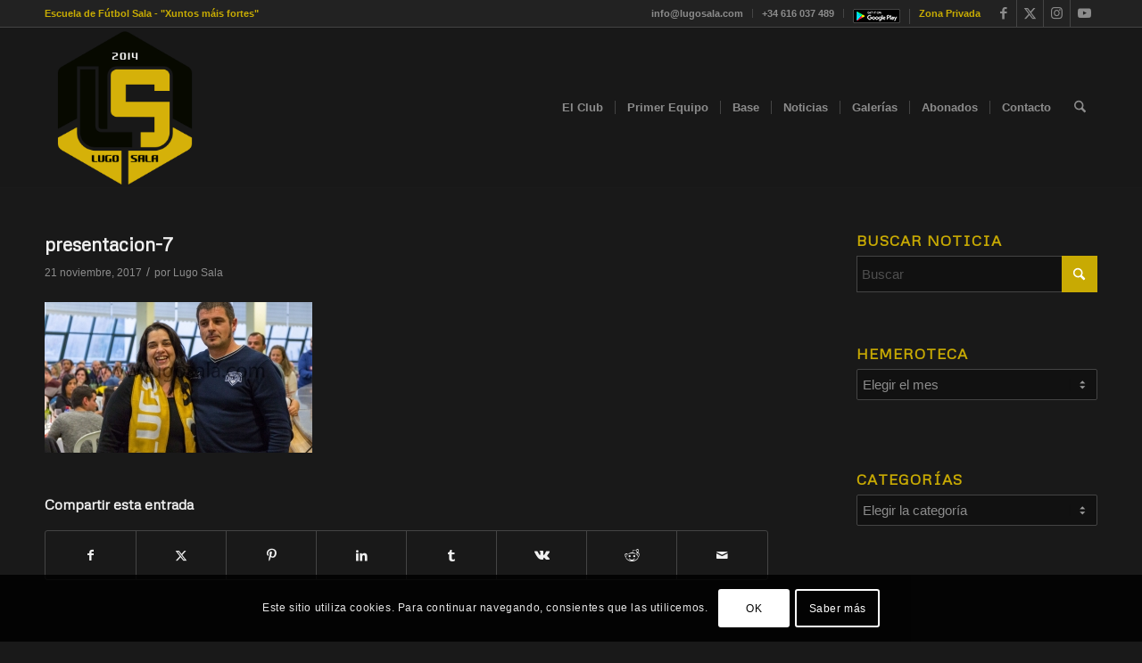

--- FILE ---
content_type: text/html; charset=utf-8
request_url: https://www.google.com/recaptcha/api2/anchor?ar=1&k=6LfHN8EUAAAAAGL9r2FRkWmdkRoFCnyC5TiaDguN&co=aHR0cHM6Ly9sdWdvc2FsYS5jb206NDQz&hl=es&v=jdMmXeCQEkPbnFDy9T04NbgJ&size=invisible&anchor-ms=20000&execute-ms=15000&cb=dwpuwfohprey
body_size: 46643
content:
<!DOCTYPE HTML><html dir="ltr" lang="es"><head><meta http-equiv="Content-Type" content="text/html; charset=UTF-8">
<meta http-equiv="X-UA-Compatible" content="IE=edge">
<title>reCAPTCHA</title>
<style type="text/css">
/* cyrillic-ext */
@font-face {
  font-family: 'Roboto';
  font-style: normal;
  font-weight: 400;
  font-stretch: 100%;
  src: url(//fonts.gstatic.com/s/roboto/v48/KFO7CnqEu92Fr1ME7kSn66aGLdTylUAMa3GUBHMdazTgWw.woff2) format('woff2');
  unicode-range: U+0460-052F, U+1C80-1C8A, U+20B4, U+2DE0-2DFF, U+A640-A69F, U+FE2E-FE2F;
}
/* cyrillic */
@font-face {
  font-family: 'Roboto';
  font-style: normal;
  font-weight: 400;
  font-stretch: 100%;
  src: url(//fonts.gstatic.com/s/roboto/v48/KFO7CnqEu92Fr1ME7kSn66aGLdTylUAMa3iUBHMdazTgWw.woff2) format('woff2');
  unicode-range: U+0301, U+0400-045F, U+0490-0491, U+04B0-04B1, U+2116;
}
/* greek-ext */
@font-face {
  font-family: 'Roboto';
  font-style: normal;
  font-weight: 400;
  font-stretch: 100%;
  src: url(//fonts.gstatic.com/s/roboto/v48/KFO7CnqEu92Fr1ME7kSn66aGLdTylUAMa3CUBHMdazTgWw.woff2) format('woff2');
  unicode-range: U+1F00-1FFF;
}
/* greek */
@font-face {
  font-family: 'Roboto';
  font-style: normal;
  font-weight: 400;
  font-stretch: 100%;
  src: url(//fonts.gstatic.com/s/roboto/v48/KFO7CnqEu92Fr1ME7kSn66aGLdTylUAMa3-UBHMdazTgWw.woff2) format('woff2');
  unicode-range: U+0370-0377, U+037A-037F, U+0384-038A, U+038C, U+038E-03A1, U+03A3-03FF;
}
/* math */
@font-face {
  font-family: 'Roboto';
  font-style: normal;
  font-weight: 400;
  font-stretch: 100%;
  src: url(//fonts.gstatic.com/s/roboto/v48/KFO7CnqEu92Fr1ME7kSn66aGLdTylUAMawCUBHMdazTgWw.woff2) format('woff2');
  unicode-range: U+0302-0303, U+0305, U+0307-0308, U+0310, U+0312, U+0315, U+031A, U+0326-0327, U+032C, U+032F-0330, U+0332-0333, U+0338, U+033A, U+0346, U+034D, U+0391-03A1, U+03A3-03A9, U+03B1-03C9, U+03D1, U+03D5-03D6, U+03F0-03F1, U+03F4-03F5, U+2016-2017, U+2034-2038, U+203C, U+2040, U+2043, U+2047, U+2050, U+2057, U+205F, U+2070-2071, U+2074-208E, U+2090-209C, U+20D0-20DC, U+20E1, U+20E5-20EF, U+2100-2112, U+2114-2115, U+2117-2121, U+2123-214F, U+2190, U+2192, U+2194-21AE, U+21B0-21E5, U+21F1-21F2, U+21F4-2211, U+2213-2214, U+2216-22FF, U+2308-230B, U+2310, U+2319, U+231C-2321, U+2336-237A, U+237C, U+2395, U+239B-23B7, U+23D0, U+23DC-23E1, U+2474-2475, U+25AF, U+25B3, U+25B7, U+25BD, U+25C1, U+25CA, U+25CC, U+25FB, U+266D-266F, U+27C0-27FF, U+2900-2AFF, U+2B0E-2B11, U+2B30-2B4C, U+2BFE, U+3030, U+FF5B, U+FF5D, U+1D400-1D7FF, U+1EE00-1EEFF;
}
/* symbols */
@font-face {
  font-family: 'Roboto';
  font-style: normal;
  font-weight: 400;
  font-stretch: 100%;
  src: url(//fonts.gstatic.com/s/roboto/v48/KFO7CnqEu92Fr1ME7kSn66aGLdTylUAMaxKUBHMdazTgWw.woff2) format('woff2');
  unicode-range: U+0001-000C, U+000E-001F, U+007F-009F, U+20DD-20E0, U+20E2-20E4, U+2150-218F, U+2190, U+2192, U+2194-2199, U+21AF, U+21E6-21F0, U+21F3, U+2218-2219, U+2299, U+22C4-22C6, U+2300-243F, U+2440-244A, U+2460-24FF, U+25A0-27BF, U+2800-28FF, U+2921-2922, U+2981, U+29BF, U+29EB, U+2B00-2BFF, U+4DC0-4DFF, U+FFF9-FFFB, U+10140-1018E, U+10190-1019C, U+101A0, U+101D0-101FD, U+102E0-102FB, U+10E60-10E7E, U+1D2C0-1D2D3, U+1D2E0-1D37F, U+1F000-1F0FF, U+1F100-1F1AD, U+1F1E6-1F1FF, U+1F30D-1F30F, U+1F315, U+1F31C, U+1F31E, U+1F320-1F32C, U+1F336, U+1F378, U+1F37D, U+1F382, U+1F393-1F39F, U+1F3A7-1F3A8, U+1F3AC-1F3AF, U+1F3C2, U+1F3C4-1F3C6, U+1F3CA-1F3CE, U+1F3D4-1F3E0, U+1F3ED, U+1F3F1-1F3F3, U+1F3F5-1F3F7, U+1F408, U+1F415, U+1F41F, U+1F426, U+1F43F, U+1F441-1F442, U+1F444, U+1F446-1F449, U+1F44C-1F44E, U+1F453, U+1F46A, U+1F47D, U+1F4A3, U+1F4B0, U+1F4B3, U+1F4B9, U+1F4BB, U+1F4BF, U+1F4C8-1F4CB, U+1F4D6, U+1F4DA, U+1F4DF, U+1F4E3-1F4E6, U+1F4EA-1F4ED, U+1F4F7, U+1F4F9-1F4FB, U+1F4FD-1F4FE, U+1F503, U+1F507-1F50B, U+1F50D, U+1F512-1F513, U+1F53E-1F54A, U+1F54F-1F5FA, U+1F610, U+1F650-1F67F, U+1F687, U+1F68D, U+1F691, U+1F694, U+1F698, U+1F6AD, U+1F6B2, U+1F6B9-1F6BA, U+1F6BC, U+1F6C6-1F6CF, U+1F6D3-1F6D7, U+1F6E0-1F6EA, U+1F6F0-1F6F3, U+1F6F7-1F6FC, U+1F700-1F7FF, U+1F800-1F80B, U+1F810-1F847, U+1F850-1F859, U+1F860-1F887, U+1F890-1F8AD, U+1F8B0-1F8BB, U+1F8C0-1F8C1, U+1F900-1F90B, U+1F93B, U+1F946, U+1F984, U+1F996, U+1F9E9, U+1FA00-1FA6F, U+1FA70-1FA7C, U+1FA80-1FA89, U+1FA8F-1FAC6, U+1FACE-1FADC, U+1FADF-1FAE9, U+1FAF0-1FAF8, U+1FB00-1FBFF;
}
/* vietnamese */
@font-face {
  font-family: 'Roboto';
  font-style: normal;
  font-weight: 400;
  font-stretch: 100%;
  src: url(//fonts.gstatic.com/s/roboto/v48/KFO7CnqEu92Fr1ME7kSn66aGLdTylUAMa3OUBHMdazTgWw.woff2) format('woff2');
  unicode-range: U+0102-0103, U+0110-0111, U+0128-0129, U+0168-0169, U+01A0-01A1, U+01AF-01B0, U+0300-0301, U+0303-0304, U+0308-0309, U+0323, U+0329, U+1EA0-1EF9, U+20AB;
}
/* latin-ext */
@font-face {
  font-family: 'Roboto';
  font-style: normal;
  font-weight: 400;
  font-stretch: 100%;
  src: url(//fonts.gstatic.com/s/roboto/v48/KFO7CnqEu92Fr1ME7kSn66aGLdTylUAMa3KUBHMdazTgWw.woff2) format('woff2');
  unicode-range: U+0100-02BA, U+02BD-02C5, U+02C7-02CC, U+02CE-02D7, U+02DD-02FF, U+0304, U+0308, U+0329, U+1D00-1DBF, U+1E00-1E9F, U+1EF2-1EFF, U+2020, U+20A0-20AB, U+20AD-20C0, U+2113, U+2C60-2C7F, U+A720-A7FF;
}
/* latin */
@font-face {
  font-family: 'Roboto';
  font-style: normal;
  font-weight: 400;
  font-stretch: 100%;
  src: url(//fonts.gstatic.com/s/roboto/v48/KFO7CnqEu92Fr1ME7kSn66aGLdTylUAMa3yUBHMdazQ.woff2) format('woff2');
  unicode-range: U+0000-00FF, U+0131, U+0152-0153, U+02BB-02BC, U+02C6, U+02DA, U+02DC, U+0304, U+0308, U+0329, U+2000-206F, U+20AC, U+2122, U+2191, U+2193, U+2212, U+2215, U+FEFF, U+FFFD;
}
/* cyrillic-ext */
@font-face {
  font-family: 'Roboto';
  font-style: normal;
  font-weight: 500;
  font-stretch: 100%;
  src: url(//fonts.gstatic.com/s/roboto/v48/KFO7CnqEu92Fr1ME7kSn66aGLdTylUAMa3GUBHMdazTgWw.woff2) format('woff2');
  unicode-range: U+0460-052F, U+1C80-1C8A, U+20B4, U+2DE0-2DFF, U+A640-A69F, U+FE2E-FE2F;
}
/* cyrillic */
@font-face {
  font-family: 'Roboto';
  font-style: normal;
  font-weight: 500;
  font-stretch: 100%;
  src: url(//fonts.gstatic.com/s/roboto/v48/KFO7CnqEu92Fr1ME7kSn66aGLdTylUAMa3iUBHMdazTgWw.woff2) format('woff2');
  unicode-range: U+0301, U+0400-045F, U+0490-0491, U+04B0-04B1, U+2116;
}
/* greek-ext */
@font-face {
  font-family: 'Roboto';
  font-style: normal;
  font-weight: 500;
  font-stretch: 100%;
  src: url(//fonts.gstatic.com/s/roboto/v48/KFO7CnqEu92Fr1ME7kSn66aGLdTylUAMa3CUBHMdazTgWw.woff2) format('woff2');
  unicode-range: U+1F00-1FFF;
}
/* greek */
@font-face {
  font-family: 'Roboto';
  font-style: normal;
  font-weight: 500;
  font-stretch: 100%;
  src: url(//fonts.gstatic.com/s/roboto/v48/KFO7CnqEu92Fr1ME7kSn66aGLdTylUAMa3-UBHMdazTgWw.woff2) format('woff2');
  unicode-range: U+0370-0377, U+037A-037F, U+0384-038A, U+038C, U+038E-03A1, U+03A3-03FF;
}
/* math */
@font-face {
  font-family: 'Roboto';
  font-style: normal;
  font-weight: 500;
  font-stretch: 100%;
  src: url(//fonts.gstatic.com/s/roboto/v48/KFO7CnqEu92Fr1ME7kSn66aGLdTylUAMawCUBHMdazTgWw.woff2) format('woff2');
  unicode-range: U+0302-0303, U+0305, U+0307-0308, U+0310, U+0312, U+0315, U+031A, U+0326-0327, U+032C, U+032F-0330, U+0332-0333, U+0338, U+033A, U+0346, U+034D, U+0391-03A1, U+03A3-03A9, U+03B1-03C9, U+03D1, U+03D5-03D6, U+03F0-03F1, U+03F4-03F5, U+2016-2017, U+2034-2038, U+203C, U+2040, U+2043, U+2047, U+2050, U+2057, U+205F, U+2070-2071, U+2074-208E, U+2090-209C, U+20D0-20DC, U+20E1, U+20E5-20EF, U+2100-2112, U+2114-2115, U+2117-2121, U+2123-214F, U+2190, U+2192, U+2194-21AE, U+21B0-21E5, U+21F1-21F2, U+21F4-2211, U+2213-2214, U+2216-22FF, U+2308-230B, U+2310, U+2319, U+231C-2321, U+2336-237A, U+237C, U+2395, U+239B-23B7, U+23D0, U+23DC-23E1, U+2474-2475, U+25AF, U+25B3, U+25B7, U+25BD, U+25C1, U+25CA, U+25CC, U+25FB, U+266D-266F, U+27C0-27FF, U+2900-2AFF, U+2B0E-2B11, U+2B30-2B4C, U+2BFE, U+3030, U+FF5B, U+FF5D, U+1D400-1D7FF, U+1EE00-1EEFF;
}
/* symbols */
@font-face {
  font-family: 'Roboto';
  font-style: normal;
  font-weight: 500;
  font-stretch: 100%;
  src: url(//fonts.gstatic.com/s/roboto/v48/KFO7CnqEu92Fr1ME7kSn66aGLdTylUAMaxKUBHMdazTgWw.woff2) format('woff2');
  unicode-range: U+0001-000C, U+000E-001F, U+007F-009F, U+20DD-20E0, U+20E2-20E4, U+2150-218F, U+2190, U+2192, U+2194-2199, U+21AF, U+21E6-21F0, U+21F3, U+2218-2219, U+2299, U+22C4-22C6, U+2300-243F, U+2440-244A, U+2460-24FF, U+25A0-27BF, U+2800-28FF, U+2921-2922, U+2981, U+29BF, U+29EB, U+2B00-2BFF, U+4DC0-4DFF, U+FFF9-FFFB, U+10140-1018E, U+10190-1019C, U+101A0, U+101D0-101FD, U+102E0-102FB, U+10E60-10E7E, U+1D2C0-1D2D3, U+1D2E0-1D37F, U+1F000-1F0FF, U+1F100-1F1AD, U+1F1E6-1F1FF, U+1F30D-1F30F, U+1F315, U+1F31C, U+1F31E, U+1F320-1F32C, U+1F336, U+1F378, U+1F37D, U+1F382, U+1F393-1F39F, U+1F3A7-1F3A8, U+1F3AC-1F3AF, U+1F3C2, U+1F3C4-1F3C6, U+1F3CA-1F3CE, U+1F3D4-1F3E0, U+1F3ED, U+1F3F1-1F3F3, U+1F3F5-1F3F7, U+1F408, U+1F415, U+1F41F, U+1F426, U+1F43F, U+1F441-1F442, U+1F444, U+1F446-1F449, U+1F44C-1F44E, U+1F453, U+1F46A, U+1F47D, U+1F4A3, U+1F4B0, U+1F4B3, U+1F4B9, U+1F4BB, U+1F4BF, U+1F4C8-1F4CB, U+1F4D6, U+1F4DA, U+1F4DF, U+1F4E3-1F4E6, U+1F4EA-1F4ED, U+1F4F7, U+1F4F9-1F4FB, U+1F4FD-1F4FE, U+1F503, U+1F507-1F50B, U+1F50D, U+1F512-1F513, U+1F53E-1F54A, U+1F54F-1F5FA, U+1F610, U+1F650-1F67F, U+1F687, U+1F68D, U+1F691, U+1F694, U+1F698, U+1F6AD, U+1F6B2, U+1F6B9-1F6BA, U+1F6BC, U+1F6C6-1F6CF, U+1F6D3-1F6D7, U+1F6E0-1F6EA, U+1F6F0-1F6F3, U+1F6F7-1F6FC, U+1F700-1F7FF, U+1F800-1F80B, U+1F810-1F847, U+1F850-1F859, U+1F860-1F887, U+1F890-1F8AD, U+1F8B0-1F8BB, U+1F8C0-1F8C1, U+1F900-1F90B, U+1F93B, U+1F946, U+1F984, U+1F996, U+1F9E9, U+1FA00-1FA6F, U+1FA70-1FA7C, U+1FA80-1FA89, U+1FA8F-1FAC6, U+1FACE-1FADC, U+1FADF-1FAE9, U+1FAF0-1FAF8, U+1FB00-1FBFF;
}
/* vietnamese */
@font-face {
  font-family: 'Roboto';
  font-style: normal;
  font-weight: 500;
  font-stretch: 100%;
  src: url(//fonts.gstatic.com/s/roboto/v48/KFO7CnqEu92Fr1ME7kSn66aGLdTylUAMa3OUBHMdazTgWw.woff2) format('woff2');
  unicode-range: U+0102-0103, U+0110-0111, U+0128-0129, U+0168-0169, U+01A0-01A1, U+01AF-01B0, U+0300-0301, U+0303-0304, U+0308-0309, U+0323, U+0329, U+1EA0-1EF9, U+20AB;
}
/* latin-ext */
@font-face {
  font-family: 'Roboto';
  font-style: normal;
  font-weight: 500;
  font-stretch: 100%;
  src: url(//fonts.gstatic.com/s/roboto/v48/KFO7CnqEu92Fr1ME7kSn66aGLdTylUAMa3KUBHMdazTgWw.woff2) format('woff2');
  unicode-range: U+0100-02BA, U+02BD-02C5, U+02C7-02CC, U+02CE-02D7, U+02DD-02FF, U+0304, U+0308, U+0329, U+1D00-1DBF, U+1E00-1E9F, U+1EF2-1EFF, U+2020, U+20A0-20AB, U+20AD-20C0, U+2113, U+2C60-2C7F, U+A720-A7FF;
}
/* latin */
@font-face {
  font-family: 'Roboto';
  font-style: normal;
  font-weight: 500;
  font-stretch: 100%;
  src: url(//fonts.gstatic.com/s/roboto/v48/KFO7CnqEu92Fr1ME7kSn66aGLdTylUAMa3yUBHMdazQ.woff2) format('woff2');
  unicode-range: U+0000-00FF, U+0131, U+0152-0153, U+02BB-02BC, U+02C6, U+02DA, U+02DC, U+0304, U+0308, U+0329, U+2000-206F, U+20AC, U+2122, U+2191, U+2193, U+2212, U+2215, U+FEFF, U+FFFD;
}
/* cyrillic-ext */
@font-face {
  font-family: 'Roboto';
  font-style: normal;
  font-weight: 900;
  font-stretch: 100%;
  src: url(//fonts.gstatic.com/s/roboto/v48/KFO7CnqEu92Fr1ME7kSn66aGLdTylUAMa3GUBHMdazTgWw.woff2) format('woff2');
  unicode-range: U+0460-052F, U+1C80-1C8A, U+20B4, U+2DE0-2DFF, U+A640-A69F, U+FE2E-FE2F;
}
/* cyrillic */
@font-face {
  font-family: 'Roboto';
  font-style: normal;
  font-weight: 900;
  font-stretch: 100%;
  src: url(//fonts.gstatic.com/s/roboto/v48/KFO7CnqEu92Fr1ME7kSn66aGLdTylUAMa3iUBHMdazTgWw.woff2) format('woff2');
  unicode-range: U+0301, U+0400-045F, U+0490-0491, U+04B0-04B1, U+2116;
}
/* greek-ext */
@font-face {
  font-family: 'Roboto';
  font-style: normal;
  font-weight: 900;
  font-stretch: 100%;
  src: url(//fonts.gstatic.com/s/roboto/v48/KFO7CnqEu92Fr1ME7kSn66aGLdTylUAMa3CUBHMdazTgWw.woff2) format('woff2');
  unicode-range: U+1F00-1FFF;
}
/* greek */
@font-face {
  font-family: 'Roboto';
  font-style: normal;
  font-weight: 900;
  font-stretch: 100%;
  src: url(//fonts.gstatic.com/s/roboto/v48/KFO7CnqEu92Fr1ME7kSn66aGLdTylUAMa3-UBHMdazTgWw.woff2) format('woff2');
  unicode-range: U+0370-0377, U+037A-037F, U+0384-038A, U+038C, U+038E-03A1, U+03A3-03FF;
}
/* math */
@font-face {
  font-family: 'Roboto';
  font-style: normal;
  font-weight: 900;
  font-stretch: 100%;
  src: url(//fonts.gstatic.com/s/roboto/v48/KFO7CnqEu92Fr1ME7kSn66aGLdTylUAMawCUBHMdazTgWw.woff2) format('woff2');
  unicode-range: U+0302-0303, U+0305, U+0307-0308, U+0310, U+0312, U+0315, U+031A, U+0326-0327, U+032C, U+032F-0330, U+0332-0333, U+0338, U+033A, U+0346, U+034D, U+0391-03A1, U+03A3-03A9, U+03B1-03C9, U+03D1, U+03D5-03D6, U+03F0-03F1, U+03F4-03F5, U+2016-2017, U+2034-2038, U+203C, U+2040, U+2043, U+2047, U+2050, U+2057, U+205F, U+2070-2071, U+2074-208E, U+2090-209C, U+20D0-20DC, U+20E1, U+20E5-20EF, U+2100-2112, U+2114-2115, U+2117-2121, U+2123-214F, U+2190, U+2192, U+2194-21AE, U+21B0-21E5, U+21F1-21F2, U+21F4-2211, U+2213-2214, U+2216-22FF, U+2308-230B, U+2310, U+2319, U+231C-2321, U+2336-237A, U+237C, U+2395, U+239B-23B7, U+23D0, U+23DC-23E1, U+2474-2475, U+25AF, U+25B3, U+25B7, U+25BD, U+25C1, U+25CA, U+25CC, U+25FB, U+266D-266F, U+27C0-27FF, U+2900-2AFF, U+2B0E-2B11, U+2B30-2B4C, U+2BFE, U+3030, U+FF5B, U+FF5D, U+1D400-1D7FF, U+1EE00-1EEFF;
}
/* symbols */
@font-face {
  font-family: 'Roboto';
  font-style: normal;
  font-weight: 900;
  font-stretch: 100%;
  src: url(//fonts.gstatic.com/s/roboto/v48/KFO7CnqEu92Fr1ME7kSn66aGLdTylUAMaxKUBHMdazTgWw.woff2) format('woff2');
  unicode-range: U+0001-000C, U+000E-001F, U+007F-009F, U+20DD-20E0, U+20E2-20E4, U+2150-218F, U+2190, U+2192, U+2194-2199, U+21AF, U+21E6-21F0, U+21F3, U+2218-2219, U+2299, U+22C4-22C6, U+2300-243F, U+2440-244A, U+2460-24FF, U+25A0-27BF, U+2800-28FF, U+2921-2922, U+2981, U+29BF, U+29EB, U+2B00-2BFF, U+4DC0-4DFF, U+FFF9-FFFB, U+10140-1018E, U+10190-1019C, U+101A0, U+101D0-101FD, U+102E0-102FB, U+10E60-10E7E, U+1D2C0-1D2D3, U+1D2E0-1D37F, U+1F000-1F0FF, U+1F100-1F1AD, U+1F1E6-1F1FF, U+1F30D-1F30F, U+1F315, U+1F31C, U+1F31E, U+1F320-1F32C, U+1F336, U+1F378, U+1F37D, U+1F382, U+1F393-1F39F, U+1F3A7-1F3A8, U+1F3AC-1F3AF, U+1F3C2, U+1F3C4-1F3C6, U+1F3CA-1F3CE, U+1F3D4-1F3E0, U+1F3ED, U+1F3F1-1F3F3, U+1F3F5-1F3F7, U+1F408, U+1F415, U+1F41F, U+1F426, U+1F43F, U+1F441-1F442, U+1F444, U+1F446-1F449, U+1F44C-1F44E, U+1F453, U+1F46A, U+1F47D, U+1F4A3, U+1F4B0, U+1F4B3, U+1F4B9, U+1F4BB, U+1F4BF, U+1F4C8-1F4CB, U+1F4D6, U+1F4DA, U+1F4DF, U+1F4E3-1F4E6, U+1F4EA-1F4ED, U+1F4F7, U+1F4F9-1F4FB, U+1F4FD-1F4FE, U+1F503, U+1F507-1F50B, U+1F50D, U+1F512-1F513, U+1F53E-1F54A, U+1F54F-1F5FA, U+1F610, U+1F650-1F67F, U+1F687, U+1F68D, U+1F691, U+1F694, U+1F698, U+1F6AD, U+1F6B2, U+1F6B9-1F6BA, U+1F6BC, U+1F6C6-1F6CF, U+1F6D3-1F6D7, U+1F6E0-1F6EA, U+1F6F0-1F6F3, U+1F6F7-1F6FC, U+1F700-1F7FF, U+1F800-1F80B, U+1F810-1F847, U+1F850-1F859, U+1F860-1F887, U+1F890-1F8AD, U+1F8B0-1F8BB, U+1F8C0-1F8C1, U+1F900-1F90B, U+1F93B, U+1F946, U+1F984, U+1F996, U+1F9E9, U+1FA00-1FA6F, U+1FA70-1FA7C, U+1FA80-1FA89, U+1FA8F-1FAC6, U+1FACE-1FADC, U+1FADF-1FAE9, U+1FAF0-1FAF8, U+1FB00-1FBFF;
}
/* vietnamese */
@font-face {
  font-family: 'Roboto';
  font-style: normal;
  font-weight: 900;
  font-stretch: 100%;
  src: url(//fonts.gstatic.com/s/roboto/v48/KFO7CnqEu92Fr1ME7kSn66aGLdTylUAMa3OUBHMdazTgWw.woff2) format('woff2');
  unicode-range: U+0102-0103, U+0110-0111, U+0128-0129, U+0168-0169, U+01A0-01A1, U+01AF-01B0, U+0300-0301, U+0303-0304, U+0308-0309, U+0323, U+0329, U+1EA0-1EF9, U+20AB;
}
/* latin-ext */
@font-face {
  font-family: 'Roboto';
  font-style: normal;
  font-weight: 900;
  font-stretch: 100%;
  src: url(//fonts.gstatic.com/s/roboto/v48/KFO7CnqEu92Fr1ME7kSn66aGLdTylUAMa3KUBHMdazTgWw.woff2) format('woff2');
  unicode-range: U+0100-02BA, U+02BD-02C5, U+02C7-02CC, U+02CE-02D7, U+02DD-02FF, U+0304, U+0308, U+0329, U+1D00-1DBF, U+1E00-1E9F, U+1EF2-1EFF, U+2020, U+20A0-20AB, U+20AD-20C0, U+2113, U+2C60-2C7F, U+A720-A7FF;
}
/* latin */
@font-face {
  font-family: 'Roboto';
  font-style: normal;
  font-weight: 900;
  font-stretch: 100%;
  src: url(//fonts.gstatic.com/s/roboto/v48/KFO7CnqEu92Fr1ME7kSn66aGLdTylUAMa3yUBHMdazQ.woff2) format('woff2');
  unicode-range: U+0000-00FF, U+0131, U+0152-0153, U+02BB-02BC, U+02C6, U+02DA, U+02DC, U+0304, U+0308, U+0329, U+2000-206F, U+20AC, U+2122, U+2191, U+2193, U+2212, U+2215, U+FEFF, U+FFFD;
}

</style>
<link rel="stylesheet" type="text/css" href="https://www.gstatic.com/recaptcha/releases/jdMmXeCQEkPbnFDy9T04NbgJ/styles__ltr.css">
<script nonce="WGfldWdYPnsQnMXPbAExAQ" type="text/javascript">window['__recaptcha_api'] = 'https://www.google.com/recaptcha/api2/';</script>
<script type="text/javascript" src="https://www.gstatic.com/recaptcha/releases/jdMmXeCQEkPbnFDy9T04NbgJ/recaptcha__es.js" nonce="WGfldWdYPnsQnMXPbAExAQ">
      
    </script></head>
<body><div id="rc-anchor-alert" class="rc-anchor-alert"></div>
<input type="hidden" id="recaptcha-token" value="[base64]">
<script type="text/javascript" nonce="WGfldWdYPnsQnMXPbAExAQ">
      recaptcha.anchor.Main.init("[\x22ainput\x22,[\x22bgdata\x22,\x22\x22,\[base64]/[base64]/[base64]/[base64]/[base64]/[base64]/[base64]/[base64]/[base64]/[base64]/[base64]/[base64]/[base64]/[base64]\\u003d\x22,\[base64]\\u003d\\u003d\x22,\x22w4PDiD93w6DCtiLCmTBNfTXChcOUVEvCrsOTWMOzwqYnwpnCkVFZwoASw71Iw6HCpsOldX/Ch8Kcw6HDhDvDpsOtw4vDgMKjZMKRw7fDkzopOsOzw5ZjFlkfwprDiwjDqTcJMEDClBnCn2JAPsOPJwEywrYFw6tdwqDCkQfDmijCr8OcaEZ0d8O/ZDvDsH0uNk0+wovDgsOyJyd0ScKpfsKEw4Izw5LDlMOGw7RyBDUZHERvG8OAa8KtVcOOLQHDn2LDiGzCvwBWJCkEwptWLF/[base64]/CrsKxwrPDusKDJMOmw6/DqcKPTFjCqMOdw77Cu8KGw59KXcOrwr7Cmk/DjwXCgMO6w5rDnW/DiVweHWY4w6kAD8OADMKcw6Nyw5ovwpfDucO6w7gNw4PDrlglw5olWMKOC2zDlgR1wrtGwopbeQPDhic+wrQxRMOEwpEnNcOvwrsvw559dsKidXYAB8K1BMK8Wmokw7RfSyLDh8OxJ8KJw7/[base64]/WXZzw6DCscKsek5cwplIw7VAwpXDvRnDj1fDrMKiUgbCg0XCoMOUO8KCw6E0ZMKLKTXDgMK+w7LDtF/DlFXDq34wwoXCm1/DiMOlf8OPchVFBVfCmcKLwr5Gw5lgw4tow7jCqcKzUsKDfsKawolSLQN2bcOUdyoOwo0NNl8EwqQ/wpRGYCs7Oyl/wrXDnBbDmE7DncOowpoFw6rCuzXDr8OlZVXDmXFqw6fDvT1ISQvDqTRSw6jDolUXwrLCuMK1w5jDpSnCvBrCvVZnexRrw5/CgAMdwr3CgcO6wp7DmHcYwo0/CjPCjzVqwqjDtMOxHRfCvcOFTi7CuT/CnMO4w4rCjsOzw7zDs8OODFbCusKFFBAAPsKxwrvDnxE8YEk8NsKVC8KRRETCpXnClcO6ewbCtMKJbMKgeMKxwoEzMMONUMO1IyFYPsKEwpVnX2HDrsO6ccOqLMOzbmzDr8OVwovCmcOoBE/DnTNhw6MBw5bDtcOZw4VQwqBnw6fCqMOuwrk2w4Inw6Ytw5TCqcK+wp7DuArCqMOXBwfDp2DChz/CuxPCpsO2IMOSAcOgw6HCnMKlTDjChMOdw7gVQEHDlcOePcK6I8OxTcOKQnbClQbDmQ/DmT4RGjVFUlRkw78yw6vCsT7CksKGelUEA3rDocK6w7Yew4hYQl3Dt8OSw4zCmcOHw4XCsxzDlMKCw4YPwoLDisKQwrFAPyzDmMKyQMKYIMKtbsKEEMOwW8KLdCN1cgLChE/CkcKyVXTCmMO6w77ClsOhwqfCm0bDrHlHw4HDhQAvXjLCpXQ+w6/CtmTDmhAeZT7DiAJjJsK7w6BnJVXCosONP8O/wp/DkcO4wrHCrMKawp0fwoBTwrrCtCQbL0U2KcKewrFKwpFvwqUowqPDqsKFR8OZD8OODXlsdC9CwpgKdsKPU8OqQcKHwoEqw4Ulw7TCsxFlCsO+w7/Do8O8woALw6jCmVXDhsKAcMK9HgMLc2TDqcK2w5rDqMKPworCrT/DuWESwpZEZMK+wrHDgQXCqcKUYMKqViHDrsOPf0ZzwpvDi8KqTWPCiRB6woPDj0wuD3diFWJuwqVvXThbw5HCvFFPeUHDoE3DvMOmwq98w7/[base64]/wpglIcK9IlPCucKQw6rCr8Otwo4VGMKNcQ/CvMKRwrvDnHBTH8KQADvDhEDCl8OKJnsOw5BoA8OVwrzCokVZJFxBwonCmCPDgcKpw77CnQHCs8OsBhXCt18Yw7t+w7LCvXPDhMO2wqrCvcK/[base64]/[base64]/wpHDosKGwr85wrvCnTPChMO1w6JEwoLDqcKjLMKfwo8xY0g2AXPDjMKFIMKQwqzCmFTDgMKWwoPCjMKgwpDDpSslLBzCjQ3DuFEAHk5jwog2EsK/ClVyw7fCuw7DjVnCi8OkHsKOw6Mvb8OnwqbCll3DjyYqw53CvsKTWHEuwrPCsUlCYMKoBW7Dg8KkGMOwwoJawpA0woREw4vDgh/DmsKew6Uow4/[base64]/CsnwIGjUHH0coeHvCtMOMwpRxCHLDpcO1YFjDhGFLwqHDjcKTwoHDjcK0ejdUHyV0GnoQYXbDocObIQ1awqrDkRHDssOjF2Jkw6IowooZwrnChMKOw5V7XF9MJcO4YjZyw49YZMK5fTHCjsOFw6NTwpDDhcOnS8K6wpfCp1/CnG5FwpTDosOIw4XDrWHDj8O8wp3CgMKHB8KhMMKIbsKbwo/DncOWG8OWw5rChcOUwrYvRBvDmknDsF5KwoBoFMKUwpxRA8OTw4EsQMKaNMOmwpRCw4pIVE3CvsOlWyjDlCjCpxLCqcKKL8KewpYxwr3CgzxKPR0JwpRHwrcKbMKrYmvCtAdEWW7DrsK7wq46QcOxZMOiw4MHCsOKwq5uHX9Awq/[base64]/DgXkrwolMw5vCsMO2BTvCngYRHMOzwpUjw7U1w6fDqnvDgsKsw6EjMlEnwqksw4ZdwokhCGYewoLDtMKLM8Oowr/ChX1Vw6IjXhk3w5DCgsK+w5FBw4LDojcxw6HDtBlGd8ODYcOuw5/CtzJgwrzCuGgZIgDDuRpWw7sIwrTDgjpLwo0ZJSLCusKlwqDCmnrDn8OBwqgAQsKzaMKSTBM8w5XDqCzCscKUbxVgXxkmSiLCuwYGX3Aew6AleQUSc8Kow6I3wpbCksOkwoHDucO6DjNrwr7CksOFMHU9w4/CggYWdMKrWHR/TQnDtsOSwqrDl8OcQMKoN2gKwqN2CDTCg8OzWkvCsMOYIMKuNUDCrcKuaT0+PMOdTnjCp8OsSsKAwqHDggBVwpTCgmp/[base64]/[base64]/[base64]/ClMOoQ8KQf8K0wopjwp8TOsOVwotSfMOvwrcnw4nDrXvDn1JrKj3DjDp9IMKiwqfDmMOBf1/[base64]/Do0Y9EmrCqnxbH8OawpkKCBQXTTzDnsK4BgxSwqjDrS7DtMKuw7cPJm/[base64]/WcOjSAYbwphOOsOSQsOTMDcWw4VzKVzDlBcPKXZ4w6vCg8KWw6d5wrzDpMKgf0HCpn/CgMOXEMKuw4LCqmbDlMOHScKRRcOeYWEnw6g9W8ONBsORNcOpw4TDkC/Dv8KEw5MNJsOiGV/Dv157woUJbsOPNihZRMOSwrN7cE3CoGLDlXPDtAnCg0gdwrECw4fDqCXCphxQwqFsw5PCmD/[base64]/DvMKLwqjCisK7X8OQw7LDnQoow6LDk8KIecOHwplFwo/[base64]/Dj8OWw6zCninCi3PCjMKsdj3CjXLDuUxnwqHCvMOpw64Uwr3CkcOJOcKywqPCpMKYwppcT8KGwp/[base64]/[base64]/[base64]/DvMKZAXEpUz5Aw5LDmQF9wrvDi8KheQXCq8KIw73DsVDDjG3Cs8KOwqXCo8K8w6w6TMKiwr/CpUTCt1nCi3PCgRJjwotJw5zDiDHDpQM2H8KqMMKtwr1uw5txVSzDrhJ8wq9NAMKAIl0bw6F4wowIwr9tw6nCn8OEw5nDlsOTwpQcw49jw6nDqcKCcgfCnMOhHMOSwrNwa8KDdQQuw50Ew4fCi8KUCg9nwrcow5vCnXxJw7BPLgx/[base64]/Dk0QmcMKuw6PClsKswobCqhTDkA1eSUoTClJVWUvDpmbCiMKdwr7Ci8O7LcOuwrzDi8OjV1vDlFTDpXjDucO8BMOvw5fDgcO4w5bCv8OiIThlwpx6wqPDm1lFwrHCnsOvw60jwrxow4LChMOeSi/Dig/DtMORw4V1w5xNZcOcw7nDihPCrsO4w67DmsOrWBHDssOTw7bDsSfCtcKrS2nCgFVfw4PCu8OVwqI2B8O3w4TDk35Jw59Gw73DncOvM8OAOBzCpMO8W3zDmFcbw5vCoTczwpo0w5kfZ13DgmRvw65Rw60Xwqt8wpdUwqZILlfCpmLCm8KBw4bChMOHw6gAw4pDwoR/wpnDv8OpLzc1w4UdwoNRworCigDCpsKwJMOYHWbCoS9ndcKfcGh2bMKqwrzDlg/CpiAsw4s2wprDs8KTw44jfsKow5tMw51mMCJTw4FGIlwlwqvCtAPDusOaEsOCE8OnXm4wUVF0wozCkMOrw6RjX8Klwp0/w4InwqbCicOxLQNpA2XCisOmw7fCj2fDhMO4U8OsUMKZVwTDs8OoUsOBBcOYQSLDhhsDWVXCq8OIG8K6w7HDgMKSPcOLw4Ykw6gSwpzDowJ+bSvCuWjCuBJLDcK+WcOVSMKUE8OsMcK8wpcmw4PChXfCj8KNWcOpw6PDrnXCqcOQwosrd0YXwpo+woHCgF/CoRDDnGUwSsONQ8Onw49cJ8Kqw7B5eBLDum9uw63Dry3Dlmp5SQ7DhcOYDcO5MsOxw4MAw7E9esOWGV1cwqbDjMO3w6zDvcKWZTUiW8OLM8KLw4jDiMKTB8KtYcOTwqdCF8KzasODBMKKDsOSbcK/wqTCijU1wrl/UMOtU2dTYMKDworCllnCkxNjwqvCiXTCosOgw4PDpgLDq8O5wprDscOrVsOzODzCg8OxLcKyMQN0WmB8fljCtnIHwqfCt1nDoTTCh8OzEcK0UxEAcjzDvMKMw5IRCgHCncO3wo/[base64]/CiBdJw5tLw5LChsOXMcONw4hQQ8K3w7HDh3zCgmBZUHdSKcOeP3LCgsKrw6InRzPCp8ODN8K0ADZ0wpZzUihpOw0kwplNSGAmw60uw4J4WcOAw4pKTsOmwrHCsn1xSsO5woTCjMOYU8OHRcOjbBTDgcKKwpIAw7xCwqxDS8OJw6tAw4rDvsKHFMKkbGHChsK7w4/DtsKHccKaWsOIw55MwqwYTUcswqjDisOewofCkDnDmcK8w797w4fDtjDCghZTJsOFwrTDs2FRNnTDhXcfI8KfMcKMPMKcKXTDuy5QwrPCqMKiL0nCh0gcfMOzDsKbwq9ZYUzDuwFkwqPCgxJ8wrPDkhw1eMKTb8OOMVPCt8OSwqbDiS7Dt30rI8Ocw5rDhMO/[base64]/[base64]/DgDMkwpk2woLCkAPDuQXChwfDocOHaMKjwqxiwo5Pwqo2IcKpwrDDpWBfdcONTznDlULCnMKhQiHDh2RJSx5CTcKlBTkgw5wBwpDDpilNw4jDmcK0wpnCgDUTDsK7w5bDssOuwq5/woQKCFgcRgzCji/DmgHDpHrCssK0OcKMw4/DrwrCmiYEwpcXDsKxc3zCtMKZw7DCtcK+L8OZcUB2wpFcwronw79Lwr4EQcKsIi8dERtVZ8OwFXTCqsK+w7NNwp/[base64]/[base64]/wqXCoMOrQcKPwr7ClcKfSxIPwpLCoGABNMOSwr0iRMOIw7lOQXx9O8KWDsKMUELDgilPwrFfw73DscK2woYhQ8Knw7TChcO9w6HDqXTCpQZ3wq/[base64]/DiWxIw7DDpWPCvDnCjsOtwrrClsKcPsKSwo1hwrgIZksrQXBkw7Jhw6HDjknDhsK8wq3CrsO/w5fDpcKHLgpvCSAyE2pBAm3DnMKHwqYfw6NYZ8K/asOLw5zDrMOtGcO8woLCrnQARsO/DnXCr0Uiw7zCuivCtGM7X8O3w55Tw77CoVd7Ph7DicKLw7EwJsKnw5DDn8OrV8OgwrcmfgjCslDCm0Zsw4vCtGZKRsOeB3/DrDIbw7pkUcKYM8KsPMKEVl0hwoY3wo5Cw6wkw51bw5XDpiUcX1UTPcKjw7hGNcO9wp/DnsO4ScKAw6bCv09EBsKzU8K7S2bCqiR0wqhEw7TCv3xnQgBvw4fCuXAAwrZeNcO6DcOHMCcJNB5kwoPCpnxJwp7CtVLCvVbDusKpWHDCgVFBOMOPw7Vow7UCAcKjGksBU8OybsKGw6QPw60/NCR2c8Odw4fDlsOtPcK3JTLCjMKRCsK+wrPDtsOfw7YXwoXDhsOGw6BmSDoYwpXCgMKkc2LDmsK4HMK3wpw2UsOBUlZLTzXDhsKpd8OewrzDmsO2Q3LCkwnDvXbCkRBZbcOuWMOrwrzDgMOJwq9sw6Bsa31sGMOMwohbPcOjSSvCo8KXaF/CjDcAB3leLg3CmsKPwqIaIRfCusKNZXTDuBHCvMKxw7U/[base64]/[base64]/VcKNa8KtLcOBK8K9CQ3DrsKXRkZrNT1jwrZUMAxaF8KDwo1cYwtBw5kzw4TCpAXDiEBuwph4VxfCrsKVwo0QD8O5wrYlwrfCqH3Doy9YDQLCl8KoM8OBGC7DmHPDtRsGw5vCmmxKNcKGwoMmam/Dk8O6wpTCjsO+w6bCqsKpcMOOLMOjDMO3R8KRwqwFY8OxUCJCw6zDlnjDh8OKdcOvw4plS8OZYcK6w4JCw65nwrXCn8OIB33DvRXDjAYyw7DDiVPDq8OjNsO1wqknfMKTGCl/w5sVWMOdFhgyQUtrwrPCtsKGw43DmXAKd8KMwqxrHW3DsQI1YMOYfMKhw4tCwqdgwrVMwoTDm8K+JsOUU8KRwqDDpHvDllZ+wp/[base64]/Dg8Knw5DCm8KjVRcDw5tewqV3XmUXw4/DsSvCoMKPHlDCrB3CjEvChMKzMU8rOzIdw4nCvcOwKMKmwrHCg8KRc8KGfcOFTj3CssOPYFDCvMOJMzpsw7NEay8tw6lcwo0KOsKowrw4w7PCvsOVwrE6FmjCilhqF23CpQXDqsKUwpDDjsOPLcOrwpjDgH52w7ZObsKDw49TWXHCt8KdVsKBwpYhwppRQiMRAcOUw7/[base64]/[base64]/[base64]/Cg8K2w61Fw5jCtsK+w7DCvMKXeXYRwohHTMKpGiXDvcKFwqd7TAVkwqfDpj7DrncBLsOZwrhowqNSY8KNacOWwqDDtGMfdiF1c2LDnl/[base64]/Dok18wrdeGRLCmUXDg8KuwqzCg8KrwrRKw5/CtsKCUwTDlsKJd8Omwp96wrAMw77CkRkow6AEwonDgxhMw6rDuMKuwo9tfw3DllYOw47CqmfDnWnCssOMGMKuccK/wrTCoMKHwovCn8OeI8KQwo/[base64]/[base64]/Cr8OKwqd1w4bCh8KAVTzCrsOOGnYiw67DisK7wos4w4gcw4/Dt11zwp/[base64]/w5DCu08ELMKgEsOLw4PCvU/CnjU+wpUfSsOjBQ5Rwqg6P1rDjsK1w6xuwo1FUVvDszYibcKJw6o9GsKEaWLCosKOwrnDhhzChsO6wrlaw5t+fsO+NsKww47CscOufxTCocKLw5TCo8KSay7CiW/CpC1XwrhiwqbCpMOENHjDlC3DqsOzIQfClsOgwqtZLcK+w6cgw49bLhUlTMKTKGbDo8OCw6NPw47CvMKjw7ozLw7DtULCuzNQw7U+wq8cFBslw4cNejDDhFJVw4/DqsKofxx8wo9iw68IwpTDoR/Cn2TChMOGw7LDgMKbKxQaRsKwwqzDtQjDkAYjCsOeNcOuw5E1JsOkwqDCkMKiwojDq8ONFAF8WBvCj3fCqMOVwrnDlDFLwp3CnsKEXFfCpsKpc8OOF8Orw7/DiR/[base64]/CuwNWwpHCnsOqd8OSfAZqwpEkwrbCq8K2wq3DmMKlw6/ChsKWwqNTw4owLjI1wrNodcOZw6vCqT5iLDAfd8KAwpzDlMOYL23DkFvDtCJmAMKDw4/DtMKFwp3CgxE2wr7ChMOpWcOfwqszHgzCtsOmQUM7w6jDszXDnQxTwqNHD0lPZGfDmn/Cq8KYBiPDvMK8wrMoZ8Oowo7Dm8OCw5zCoMO7wp/ClGrCv33Dh8OgVHXCrsOdXjPDgcOTwobCjEHDhMKTMDrCusKzT8K2wo/CqCXDgxpFw5tZKnrCkMKZTsKFT8O6AsOPTMKDwqkWdWDDthrDs8KPP8Kuw5bDilHComMgwrzCisOKwr/CusK4GSrChMOxw5UcGz7CksOuOEt1S3/ChsK8TxZPScKUJsKaM8KNw7rDtcOuUcOyYcOywrwiTVjCkcKmwrTDj8O8w4JWwq7CritvHsOZJS/CiMOEeRV4wotlwrpQJcKbw7E1w71VwpXDnkzDjcKfTMKtwpUKwrFtw7jCkSIFw47DlXDCgsOqw4V1bwZxwoXDl2BFw7l3ecOsw5jCt0w+w6jDh8KBBcOyPzvCnQzCkmVTwqhowo1/JcOLXyZZwq/ClsOdwr3DosO9wpjDu8OiKMKmasKcwpDCjcKzwrnCoMKRdcOTwr8/wqF0J8OywqvCgsKvw5/Dj8KiwoXCkRVFw4/ChGl9VTPDtS7DvxshwpLDlsOVGsKNw6bDgMK/[base64]/ClMOPNSxfwooVXcKRNMOuworDhSIoNU/ClDEOw6dJwr5cTgozHMK+ecK9woUbw4cPw5lGLcKswrVhw4Q2QMKRKMKgwpUtwozCjMOvIAxbGynClMOSwq/[base64]/CsSvCncOzwonCjUs5woF8woHCr8OWHcKURcOJWCVEKCJAKsOEwp0Qw7ImOk02RsOrI2ArfTnDuxFRfMOECjQNKMKmdnXCtTTCql0iw5Vfw7fDkMOQw4l7w6LDtC0sACVLwqnCuMOuw4jCrmzDowHDqMKzwowew7XDhwQPwqPDvxrDs8KewoHDi2gIw4ctw5t0w5/DlgDDskDDqXfDksKKJTHDocKNwrnDkWJ0wpkyBsO0wol3HMORQsOtw4HDg8OkdCTCtcK6w6FHw5hYw7bCtC9bWXHDk8Omw5XCh0o2QcKdw5DCisKTaGzDpcO5w6ULcMKpw7FUFsK/[base64]/[base64]/[base64]/DusKFHMOKEAcjDHdMUMKHw7dvw6dxwr0GwqbDkA8KfQFfccKYXMKJemvDn8O9YmQnwpbCv8OQw7HDgUXDgDTCt8Ozwp/[base64]/DiMO1cVXDlsKtwr3CulTCu0caw53DssKrwoZmw5INw67ChcKiwrrDq0rDmcKdwp/DqHJgwpNWw74twpvDmcKBXcKZwosqIMOUZ8K3UkzCncKSwqxRw6fCoBXCvR46dQPClhwrwpzDvxI/YnPCnCzCnMOGRsKIwopOYwTDu8KiC3Qrw4zCn8Oyw7zClMKKfsO0wo8Sa2fDrMORM3Usw4rDmXPCk8Kiwq/[base64]/CpcOjTcKpw7vClzNqVSvCrirDnCLCrcOGwoZYwroAwqcNK8KswoRWw5BjKWzCusKjwp/CucOaw4DDtsOkwqjDhGLCisKqw5MPw6M6w63Ci0vCrjXChgMOacOdwpBpw7TDtAjDiETCpBc2BlPDlkbDjXosw5MfBW3CtsOpwq/DucO/wrp1P8OhLcOJOsOdR8Ojwpg5w4VsFcKFwpkNwpnCoCELf8OtAcO9AcKWURXCtsOiahnDrsKGwqjCl3bCnGggV8Omwo7ChQ4caCpQwqvCtsOIw4QZwpZBwqvCs2Nrw7PDk8KrwrMiGCrClcKMGhAvMXrCuMKEw7UXwrBVU8KSCH7CknZlVcKPw7/[base64]/w7lndXQCIEPDuMOZOMOvw4MbARxMORbDn8O+ckF7HUgiZMOkScKJMnJXWQvCrsOOUsKlOkp1ezpzZjU8wpHCiylZL8K0wrHCvhjCjhdDw5IKwqsIPncEw4DCqEfCi3bDsMKBw5NMw6gMfsOXw5sAwpPCmsKJG3nDmcKgTMKGO8KRw5HDo8OPw6PCvTrDoxE0CRXCoQ9/GDjCnMKjw7Z2wrTCiMK5wpjDg1VmwpQUa3zCujN+woLDi2HDo3hRwoLDtXPDvA/DmMKjw44FX8O0FMKYw5XCpsK/[base64]/DusOBw4vCsGHDhMKMw5PDrsKrd1FeSwPCvRzCssOaGWLDpiDDhy/DvsOvwqlUwqRIw7fCscKNwpbCn8KoXWPDtsOTwolXGTEWwos+McOaC8KIAMKswohNwq3Du8KSw6cDa8KHwqjDkQkxwpHCicO8ecKtwqYXJ8ONdcK8MsOoScO/w5PDrnbDisKcMsK/cx/CqQ3Dtmk0wqFaw5zDrDbChFbCssKcacODfkvDp8K9esOJVsO6aF7CoMOIw6XDpFlNXsO3VMOmwpnCgAzDlcO4worCkcKYRMKRw5HCucO2w5zDhBcJPcOxf8O6GAkRRsK9HC/DlyDDrcKjZMKNAMKLw63CvsK5KXfCjcKzwpLDiGJMw73DrkVua8KESQVAwo/DlTLDv8Kpw6LDvsOlw7EtDcOFwr/CpcKUPsOOwpoSw53Dq8KFwobCnMKJES07wqFMaXXDuG3CkXfCix3Dt0DDrMOtYBVWwqXCtFTChVR0QVDCmsOISMK+wpLCtMOpY8OMw4nDqsKsw7N3eWUAZnIucyU4w7fDg8O6woDDoXErWhM6wrjClj9ibsOgV0x9a8O+O3EvVQjCqcO/wqspGSbDsnTDsS3CosOod8OGw48wZMO8w4bDuEnCiDrCpwHCu8KUEGsnwoFrwqrCvVTDsxU1w4dTBCg/Z8K6LsOrw5rCk8K9eUfDvsKoesO7wrgPT8Kvw5h3w73DjTUoacKCJSJuR8Kvwo1Iw7XCrjbClhYHNGPDt8KfwoMYw4fCpkfCicKCwpZ5w4xyGgHCgiNgwonCgcKaLsKVwr92w4BhJ8OgeUx3w7rChV/[base64]/CgcOWC8OsZcO8w548w5Y/[base64]/XnrChjrCuE9bwpTDs2BWZ8O7w7TDlsOzwoBXwobCnQtwNsKTXcK/wo9Mw5XDgsO+w7jCu8K7w6DCscK6a2rCiyFrb8KEOE95bsO1DMKzwqTDnMOcbRTClFHDnBrCgxBJwohPwosdJcKXw6jDo3o5B1xmw6Z2PiRjwpPCiFxhwqonw5Vvwrd1BcObe00yw5HDh0/[base64]/HQgMw7oYw6/DujjDrGQ3w6TCsMOLQB0Wc8Ozw77CrW0lw4A7QcOow7PCmMKow5HCgVfCt1V9VX9UccODCsKcYMOuecOVwqlcw5YKw7AYN8Kcw75RfcKZb3FKAMO5wr4pwqvDhgkzQn9Tw4FywpXCtTpMwrrDksOaTzQTAsKwQG3CgzrClMKgU8OFPEzDkU/CisKhX8KowqdSwoTCu8OUD0DCqsOrU19zwq9cZzvDi27DsSDDpXLCtkJ6w7d7w7luw6o7w4Q8w7zDuMOsQcKcS8KOwovCpcOewpNsdMO8TRvDiMKswonChMK3wq5KC2/CgULCh8OMOj4Hw6DDhsKPCUvCslXDpRYaw4jDocOOZgxSaVsxwosJwr3DtyE2w4QFfcOMwoJlw5kJw4nDqhRiw6k9wp7Drk0WBcKvIcKCFj3DhD9qesOPw6QkwobCu2pXwrBJw6UGVMKnwpIXwq/[base64]/Cr3jDkn7Cr0rDgxoIaD/[base64]/w7vDu2wyHmvCjMOhV8OSw5F9w57DoQzCqA8Vw7lyw6PDsjzDhQhkDsO6P2/DiMKVB1XDkQEUDcKuwr/[base64]/Cg1V7w5Fiw6EBYcKiwrLDuSzDvmURYXx9wqfCgTrDhQnCkgx0wrfCnCjCsk4Qw44hw4/[base64]/CtsOewqTCnibDnFF/[base64]/Cijszw5ldCsKBwrLDrcKXGMKdwoLCnMK5wpxNw4opH3tewrYXAQzCil7Dv8OSChfCoHXDqTtuNsOvwrTDnGtMwqrCqMK1fFlTw4/[base64]/CucOtw54Qf8KfFDrDocKkwqB0wqXDg3LDn8OAw5glJE1Xw43Dm8Kzw5JKFhVpw7nCk2HCj8Ozd8OZw7fCrVwJwoJuw6NDwr7CscK+w5sGZ0rClS3DrQ/DhsK3ZcKbwpk+w4/DoMOzDjPCtSfCoXLCiXrCksO7WMO9UsKUanbDrsK8wpbCjMObbMO3w7DDu8O0DMKbFMKgesKRwp5ZFcOLQ8OBwrPCmcKxwrJtwph/woZTw4REw5PDmcKkw43CisKUYxUgIyFpblNEwp4Hw6XDhMOIw7TCilnCgMOybjE4wp5XJHQlw4FwR0vDuBbCpCEvwpR9w7sTwrpzw7oaw6TDvzV7fcOdw5TDsQdDwpLCiEzDqcKCIsKhw6/Ds8OOwrLDkMOBwrLDoR7Cmgtjw5bCuhBTKcOswpgVwoPCohPDpcKTWsKKwonDi8O2PcOwwptvEgzDpsOSCgtcP1I5Gkp1KwDDk8OcBVQGw6BhwoIKPwBuwpvDu8O0Wkl2asOTBlwcIS8OXsO9eMOQLcK+BMKkw6Q0w4tMw6sIwq4/w5RiOAo/NWZ8wqQ+LBzCssK7w61+wonChyrDtiXDscO8w6vCpBTCvcOiIsK+w4Atwp/[base64]/CqmAaIsK8fcKSGkbCmlvClEfDhn5mdMOKwrjDly8TCmJACUJGADZNw7B2XwTCmUHCr8O6w4rCm3hBN13DpQI5IWnCtcOcw6g+FMKAWGEYwpJOa3pRw6XDiMOgw7LCvhACwrN1Wx4hwod6w6HCjQ1WwqNrAMK6wo7CmMOnwr0/w7t3EsOZworDicKkHcORw5DDvFnDpiHCgcKAwrvDmA0+ExNEwo3DvijDqMKsLyTCsWJjw7nDsRrCjCUQw6x9woDDh8K6wrppwozDqiHDksO9wr8WRg51wp0zMcK3w5DCvWDChGXCsQTCvMOCw6Fmwq/[base64]/CvMKUYMOePSd1HsKuYBUWwoEqwqM5w65Pw6l/w796YMOcwog8w7XDg8O0woIkwovDk3IFf8KbVMOTYsKwwpnDs0kvTsKYP8KRWGjCsETDtl/Dr1FFQ2vCmgUew4TDkXjCinwYX8KMw6LDiMOEw7vCgTFrHcO9NmI\\u003d\x22],null,[\x22conf\x22,null,\x226LfHN8EUAAAAAGL9r2FRkWmdkRoFCnyC5TiaDguN\x22,0,null,null,null,0,[21,125,63,73,95,87,41,43,42,83,102,105,109,121],[-439842,333],0,null,null,null,null,0,null,0,null,700,1,null,0,\[base64]/tzcYADoGZWF6dTZkEg4Iiv2INxgAOgVNZklJNBoZCAMSFR0U8JfjNw7/vqUGGcSdCRmc4owCGQ\\u003d\\u003d\x22,0,0,null,null,1,null,0,1],\x22https://lugosala.com:443\x22,null,[3,1,1],null,null,null,1,3600,[\x22https://www.google.com/intl/es/policies/privacy/\x22,\x22https://www.google.com/intl/es/policies/terms/\x22],\x22xA/6mC/da4habibxSIO2DnHhp4d54lX6gC87qaruZS0\\u003d\x22,1,0,null,1,1765281803994,0,0,[230,20,131],null,[160,50,243],\x22RC-lRIfKCK_H8eIrg\x22,null,null,null,null,null,\x220dAFcWeA7nHKVmAKi6YvqKL8iMKYrs3wJrEw4ipVDdHFVtC7h-a-WRAT0mv4NmljF_s9JR9qlPhi6IBaNk_pVbI1myKik_RssGZQ\x22,1765364604114]");
    </script></body></html>